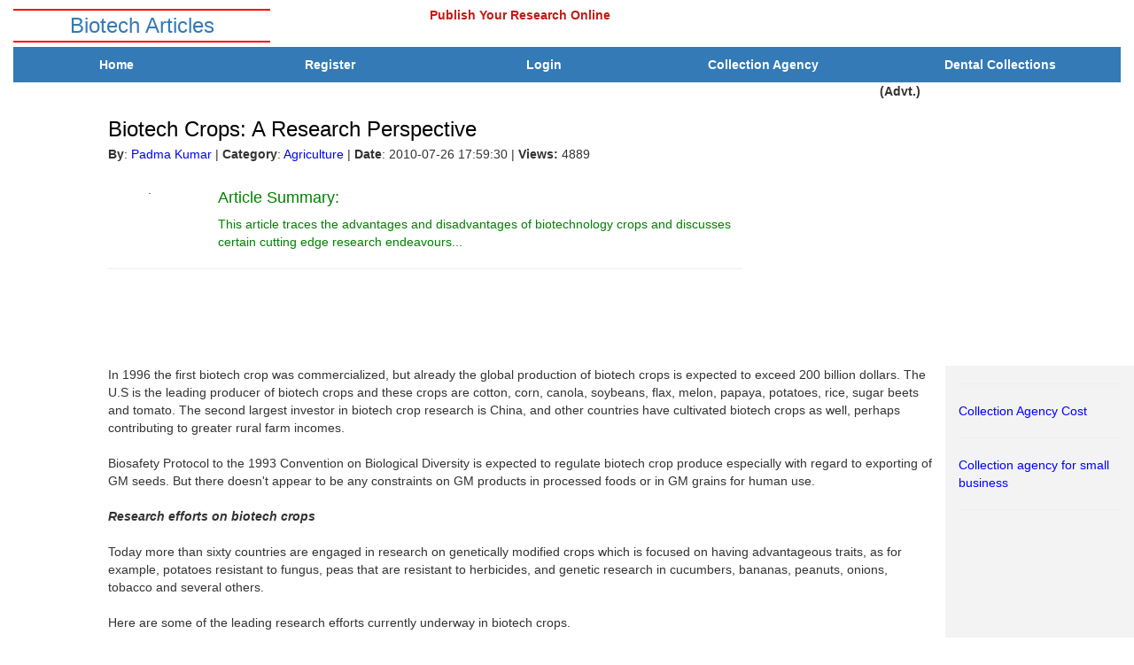

--- FILE ---
content_type: text/html; charset=UTF-8
request_url: https://biotecharticles.com/Agriculture-Article/Biotech-Crops-A-Research-Perspective-304.html
body_size: 5503
content:




<html><head><meta http-equiv="Content-Type" content="text/html; charset=windows-1252">
	<title>Biotech Crops: A Research Perspective</title>
	<meta name="viewport" content="width=device-width,initial-scale=1">
	<meta name="description" content="This article traces the advantages and disadvantages of biotechnology crops and discusses certain cutting edge research endeavours." />
	<meta name="keywords" content="Biotech Crops" />
	
			
		<meta name="author" content="Padma Kumar" />
	
			
	<!--<link rel="stylesheet" type="text/css" href="/style_new/bootstrap.min.css">-->
	<link rel="stylesheet" type="text/css" href="https://maxcdn.bootstrapcdn.com/bootstrap/3.3.7/css/bootstrap.min.css">
	<link rel="stylesheet" type="text/css" href="/style_new/style.css">
<link rel="canonical" href="https://www.biotecharticles.com/Agriculture-Article/Biotech-Crops-A-Research-Perspective-304.html" />	<style type="text/css">
		body{// background-color:#e8e8e8;margin:0;}
	a{text-decoration:none;}
	a:hover{color:#333;text-decoration:underline;}
	a:visited{color:#00f;}
	a:visited:hover{color:#333;text-decoration:underline;}
	
	</style>

</head>
<body>
<div class="container-fluid">
	<div class="row">
		<div class="col-md-3">
			<div class="logo">
				<a href="https://biotecharticles.com/">Biotech Articles</a>
			</div>
		</div>
		<div class="col-md-5 text-center">
			<div class="publish">
				<h5><strong>Publish Your Research Online</strong></h5>
			</div>
		</div>
		<div class="col-md-4 text-center">
			<div class="publish" style="color: #4880E0;">
				
			</div>
		</div>
		
	</div>
	
	
	<div class="menu">
		<div class="menu-collapsed">
			<span class="glyphicon glyphicon-menu-hamburger"></span>
		</div>
		<ul class="nav nav-pills nav-justified">
			<li>
					<a href="https://biotecharticles.com/index_old.php">Home</a>
				</li>
				
											<li>
								<a href="https://biotecharticles.com/signup.php">Register</a>
							</li>		
							<li>
								<a href="https://biotecharticles.com/login.php">Login</a>
							</li>	
							
										
		
		       <li>
		        <a href="https://biotecharticles.com/en/">Collection Agency</a>
		      </li>
				<li>
					<a href="https://nexacollect.com/debt-recovery/dentist-bill-collection/" target="_new">Dental Collections</a> (Advt.)
				</li>
				
				
				
		</ul>
	</div>
	
	
		
	
	
	
	<div class="article">
		<div class="row">
			<div class="col-md-1">
			</div>
			<div class="col-md-7">
				<h3>Biotech Crops: A Research Perspective</h3>
				<div class="article-info">
					<strong>By</strong>: <a href="https://biotecharticles.com/Authors/0/Padma-Kumar-62.html">Padma Kumar</a>
					<span class="separator">|</span>
					
										<strong>Category</strong>: <a href="https://biotecharticles.com/Category-5/0/Agriculture.html">Agriculture</a>
					<span class="separator">|</span>
					<strong>Date</strong>: 2010-07-26 17:59:30 <span class="separator">|</span> <b>Views:</b> 4889				</div>
				<div class="row">
					<div class="col-md-2 text-center">
					.
					</div>
					<div class="col-md-10">
						<div class="article-summary">
							<h4>Article Summary:</h4>
							This article traces the advantages and disadvantages of biotechnology crops and discusses certain cutting edge research endeavours...
						</div>
					</div>
				</div>
				<hr>
				</div>
			<div class="col-md-4">
				<div class="ad-block">
				<!-- Google Ads Square -->

						<script type="text/javascript"><!--
						google_ad_client = "ca-pub-1086728389301076";
						/* BiotechArticles_Square */
						google_ad_slot = "8700265191";
						google_ad_width = 336;
						google_ad_height = 280;
						//-->
						</script>
						<script type="text/javascript"
						src="https://pagead2.googlesyndication.com/pagead/show_ads.js">
						</script>
						
				</div>
			</div>
		</div>

		
		
		
		<div class="row">
			<div class="col-md-1">
			</div>
			<div class="col-md-9">
				<div class="article-body">
					<!-- Main Article -->
					In 1996 the first biotech crop was commercialized, but already the global production of biotech crops is expected to exceed 200 billion dollars. The U.S is the leading producer of biotech crops and these crops are cotton, corn, canola, soybeans, flax, melon, papaya, potatoes, rice, sugar beets and tomato. The second largest investor in biotech crop research is China, and other countries have cultivated biotech crops as well, perhaps contributing to greater rural farm incomes.<br /><br />Biosafety Protocol to the 1993 Convention on Biological Diversity is expected to regulate biotech crop produce especially with regard to exporting of GM seeds. But there doesn't appear to be any constraints on GM products in processed foods or in GM grains for human use.<br /><br /><b><i>Research efforts on biotech crops</i></b><br /><br />Today more than sixty countries are engaged in research on genetically modified crops which is focused on having advantageous traits, as for example, potatoes resistant to fungus, peas that are resistant to herbicides, and genetic research in cucumbers, bananas, peanuts, onions, tobacco and several others. <br /><br />Here are some of the leading research efforts currently underway in biotech crops.<br /><br />A leading US rice breeder Susan McCouch who is credited with publishing the first molecular map of the rice genome has also succeeded in crossing commercial rice varieties with wild species (crosses between the high yielding Oryza sativa rice cultivars and a low yielding wild variety O.rufipogen) resulting in almost 20 percent yield increase. This means that phenotypically inferior wild varieties can positively impact rice yields. From a biotechnology perspective it also means that naturally occurring genetic variations could be added to the genetic pool of crop varieties and improve yields of our food crops.<br /><br />The Rockefeller Foundation is an umbrella organization that brings within its ambit biotech research laboratories and companies to provide free consultation services to developing countries to increase their food production, and assist researchers as well. In the sub-Saharan Africa, this foundation supports seven crops relevant to this region and addresses the crop constraints namely, maize (stem borers and foliar diseases), cassava (mosaic virus and green mites), rice (drought and gall midge), sorghum (stem borers and striga), banana(nematodes and weevils), cowpea (viruses and bruchids) and beans (angular leaf spot).<br /><br />An American molecular biologist Richard Jefferson runs a non-profit biotech research institute in Canberra that focuses on making available biotech tools of innovation to farmers in developing and developed countries. To the farmer they provide several cutting edge technologies such as:<br />â€¢	Transbacterâ„¢ which is a technology that uses bacterial species not related to the genus Agrobacterium as a method of gene transfer for plants. Thus patent restrictions relating to Agrobacterium transformation can be overcome.<br />â€¢	Diversity arrays to help researchers analyze plants<br />â€¢	GusPlus a reporter gene that is used in plant transformation<br /><br /><b><i>Advantages of biotech crops</i></b><br /><br />Insect and herbicide resistance are the common traits that can be seen in biotech crops. The former is achieved by inserting a gene found in a soil bacterium while the latter allows crops to withstand herbicides. Herbicide resistant crops allow farmers to practice no-till farming which counters soil erosion.<br /><br />Biotech crops could enhance nutritional benefits as for example soybeans could be engineered with heart-healthy omega-3 fatty acids <br /><br />Biotech crops could fight plant diseases effectively, as for example take the case of banana trees that can resist leaf spot disease caused by fungus Mycosphaerella fijiensis.<br /> <br />Biotech crops could increase crop yields substantially as for instance GM corn that has helped raise output by one and a half million tones.<br /><br /><b><i>Disadvantages of biotech crops</i></b><br /><br />There could be a mismatch between land used for crop cultivation and land ploughed to make biofuel feedstock and therefore there could be problems with crop productivity. A possible solution would be to rely more on non-crop biofuel feedstocks<br /><br />There are inherent risks in genetic transfer or gene flow from GM crops as for example when wild sunflowers where crossed with GM sunflower resistant to moth larvae, the weedy sunflowers became sturdier like superweed. Similarly gene flow between genetically modified sugar beets and their wilder varieties have been noted.<br /><br />The concept of biopharming has increased the risk of undesirable gene flow. The fact that medically important proteins could be made in corn kernels rather than in expensive fermentors raises the question, do you want to have medicines made in your food grains?<br /><br />Kenyan biologist Florence Wambugu is a leading proponent of biotech crops, famously known for developing GM sweet potato with viral resistance. Although much was expected from this genetic modification, it failed miserably in terms of yield to the farmer.<br /><br />Biotech crops have raised concerns in developing countries in that it could negatively impact their exports. The touted reason is, genetic modification could allow tropical crops to be grown elsewhere as for example in colder climes. Another example is, what if canola plants could be genetically engineered to produce lauric acid, which would mean a threat to Phillipino farmers who rely on palm trees and coconut trees to produce lauric acid oils.<br /><br /><b><i>Conclusion</i></b><br /><br />Although crop biotechnology is now more than 20 years old, in future it will be even more consequential for us, since it will boost food grain production manifold.<br /><br />In the coming decade, phenomenal advances in crop biotechnology are expected especially with regard to commercial and scientific applications so as to cater to several unmet needs. For example in the African region, many farmers loose their crops to the scourge of witchweed (a parasitic plant of the genus Striga) which destroys corn and sorghum plants. So far there is no biotech solution to this.<br /><br />Perhaps crop biotechnology is a natural step in the evolution of agriculture, as that has translated to transgenic foods which have now been used for over a decade. May be some would reckon with these foods as being unsafe, but if biotech can help produce better seeds for growing more food in Asia and African deserts what is the harm?<br /><br />Furthermore, biotech crops are more likely to be developed in Asia and other regions as the need for food grains is more there.					
					<!-- Author Resource Box -->
				
					<br /><br />
					<i><b>About Author / Additional Info:</b></i>
					<br />
					        				
					</div>
			</div>
			<div class="col-md-2"  style="background-color: #F3F3F3;">
			
			<hr/>
			<a href="https://nexacollect.com/debt-recovery/collections-agency-fees/" target="_new">
		Collection Agency Cost
		</a>
			<hr/>
			
			<a href="https://nexacollect.com/debt-recovery/client-not-paying-how-collect/"  title="Business Collection Agency" alt="Small Business Collection Agency" target="_new">
		Collection agency for small business
		</a>
	
		<hr>

		
		<div class="article-additional">
			
			
		</div>
		<div class="ad-block">
			
		</div>
		<div class="article-latest">
			
			
			<div class="ad-block" align="left">
				<script async src="//pagead2.googlesyndication.com/pagead/js/adsbygoogle.js"></script>
				<!-- Biotech_Responsive -->
				<ins class="adsbygoogle"
					 style="display:block"
					 data-ad-client="ca-pub-1086728389301076"
					 data-ad-slot="2550711846"
					 data-ad-format="auto"></ins>
				<script>
				(adsbygoogle = window.adsbygoogle || []).push({});
				</script>
			</div>
			
				
		</div>
	</div>
	</div>
	<div class="footer">
		<hr>
		<div class="disclaimer">
			<b>Important Disclaimer:</b> All articles on this website are for general information only and is not a professional or experts advice. We do not own any responsibility for correctness or authenticity of the information
			presented in this article, or any loss or injury resulting from it. We do not endorse these articles, we are neither affiliated with the authors of these articles nor responsible for their content. Please see
			our disclaimer section for complete terms.
			
														<br /><br />
																		Copyright &copy; 2017 biotecharticles.com - <b> Creative Commons Attribution License </b>
		</div>
		<hr>
		<div class="title">
			ARTICLE CATEGORIES:
		</div>
		<div class="row">
			<div class="col-md-3">
				<ul>
					<li>
						<a href="https://biotecharticles.com/Category-5/0/Agriculture.html">
		<b>Agriculture</b></a>
					</li>
					<li>
						<a href="https://biotecharticles.com/Category-24/0/Bioinformatics.html">
		<b>Bioinformatics</b></a>
					</li>
					<li>
						<a href="https://biotecharticles.com/Category-32/0/Applications.html">
		<b>Applications</b></a>
					</li>
					<li>
						<a href="https://biotecharticles.com/Category-25/0/Biotechnology-products.html">
		<b>Biotech Products</b></a>
					</li>
				</ul>
			</div>
			<div class="col-md-3">
				<ul>
					<li>
						<a href="https://biotecharticles.com/Category-28/0/Biotech-Research.html">
		<b>Biotech Research</b></a>
					</li>
					<li>
						<a href="https://biotecharticles.com/Category-27/0/Biology.html">
		<b>Biology</b></a>
					</li>
					<li>
						<a href="https://biotecharticles.com/Category-20/0/Careers.html">
		<b>Careers</b></a>
					</li>
					<li>
						<a href="https://biotecharticles.com/Category-3/0/Stem-Cells.html">
		<b>Stem Cells</b></a>
					</li>
				</ul>
			</div>
			<div class="col-md-3">
				<ul>
					<li>
						<a href="https://biotecharticles.com/Category-31/0/DNA.html">
		<b>DNA</b></a>
					</li>
					<li>
						<a href="https://biotecharticles.com/Category-23/0/Environmental-Biotechnology.html">
		<b>Environmental Biotech</b></a>
					</li>
					<li>
						<a href="https://biotecharticles.com/Category-4/0/Genetics.html">
		<b>Genetics</b></a>
					</li>
					<li>
					<a href="https://biotecharticles.com/Category-6/0/Healthcare.html">
		<b>Healthcare</b></a>
					</li>
				</ul>
			</div>
			<div class="col-md-3">
				<ul>
					<li>
						<a href="https://biotecharticles.com/Category-21/0/Industry-News.html">
		<b>Industry News</b></a>
					</li>
					<li>
						<a href="https://biotecharticles.com/Category-16/0/Issues.html">
		<b>Issues</b></a>
					</li>
					<li>
						<a href="https://biotecharticles.com/Category-26/0/Nanotechnology.html">
		<b>Nanotechnology</b></a>
					</li>
					<li>
						<a href="https://biotecharticles.com/Category-11/0/Others.html">
		<b>Others</b></a>
					</li>
				</ul>
			</div>
			
		</div>
		<div class="footer-links">
			<a href="https://biotecharticles.com/privacy.php">Disclaimer/Privacy/TOS</a>
			<span class="separator">|</span>
			<a href="https://biotecharticles.com/submitguide.php">Submission Guidelines</a>
			<span class="separator">|</span>
			<a href="https://biotecharticles.com/contact.php">Contact Us</a>
		</div>
	</div>
	<div class="ad-block"></div>
</div>

<a title="web statistics" href="https://statcounter.com/"
target="_blank"><img
src="//c.statcounter.com/5848903/0/2d57cdb4/1/" alt="web
statistics" style="border:none;"></a>
				

		<script language="javascript" type="text/javascript">
			window.onload = function () {
				document.body.onselectstart = function () {
					return false;
				}

				document.body.ondragstart = function () {
					return false;
				}

				document.body.oncontextmenu = function () {
									return false;
						}


			}
		</script>




</body></html>



--- FILE ---
content_type: text/html; charset=utf-8
request_url: https://www.google.com/recaptcha/api2/aframe
body_size: 267
content:
<!DOCTYPE HTML><html><head><meta http-equiv="content-type" content="text/html; charset=UTF-8"></head><body><script nonce="L6iBTnTFAKwCkr-b_M7X7A">/** Anti-fraud and anti-abuse applications only. See google.com/recaptcha */ try{var clients={'sodar':'https://pagead2.googlesyndication.com/pagead/sodar?'};window.addEventListener("message",function(a){try{if(a.source===window.parent){var b=JSON.parse(a.data);var c=clients[b['id']];if(c){var d=document.createElement('img');d.src=c+b['params']+'&rc='+(localStorage.getItem("rc::a")?sessionStorage.getItem("rc::b"):"");window.document.body.appendChild(d);sessionStorage.setItem("rc::e",parseInt(sessionStorage.getItem("rc::e")||0)+1);localStorage.setItem("rc::h",'1768870687755');}}}catch(b){}});window.parent.postMessage("_grecaptcha_ready", "*");}catch(b){}</script></body></html>